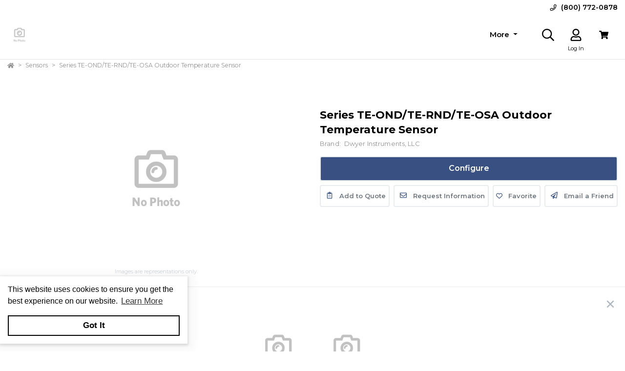

--- FILE ---
content_type: text/html; charset=utf-8
request_url: https://shop.rustco.com/Product/s/OJPeVZ/Series-TE-OND-TE-RND-TE-OSA-Outdoor-Temperature-Sensor
body_size: 27455
content:
<!DOCTYPE html><html lang="en"><head><meta charset="utf-8"><meta name="viewport" content="width=device-width, height=device-height, initial-scale=1.0, user-scalable=0"><title>Series TE-OND/TE-RND/TE-OSA Outdoor Temperature Sensor | Rust Automation &amp; Controls, Inc.</title><meta name="description" content="Dwyer Outdoor Temperature Sensor, Series TE-OND/TE-RND/TE-OSA - Protection Against Radiated Heat, Weatherproof Housing"><meta http-equiv='x-dns-prefetch-control' content='on'><meta name="application-name" content="Rust Automation &amp; Controls, Inc."><script type="application/ld+json">{"@context":"https://schema.org","@type":"LocalBusiness","@id":"https://shop.rustco.com/local-business/40523","name":"Rust Automation & Controls, Inc.","currenciesAccepted":"USD","paymentAccepted":"Credit Card","logo":"https://cdn-images.yodify.com/sellerimages/Rust-Automation-Controls-Inc/Logo/RustFavicon-png/RustFavicon.png","telephone":"(800) 772-0878","email":"scott.johnston@rustco.com","address":{"@type":"PostalAddress","addressCountry":{"@type":"Country","name":"US"},"addressLocality":"West Jordan","addressRegion":"Utah","postalCode":"84088","streetAddress":"8070 South 1300 W"},"areaServed":"United States","legalName":"Rust Automation & Controls, Inc.","url":"http://www.rustco.com/"}</script><script>window.dataLayer=window.dataLayer||[]</script><script>(function(n,t,i,r,u){n[r]=n[r]||[];n[r].push({"gtm.start":(new Date).getTime(),event:"gtm.js"});var e=t.getElementsByTagName(i)[0],f=t.createElement(i),o=r!="dataLayer"?"&l="+r:"";f.async=!0;f.src="https://www.googletagmanager.com/gtm.js?id="+u+o;e.parentNode.insertBefore(f,e)})(window,document,"script","dataLayer","G-J5ZZLPJJ97")</script><script defer>function gtag(){dataLayer.push(arguments)}gtag("js",new Date)</script><meta name="msapplication-TileColor" content="#FFFFFF"><meta name="msapplication-TileImage" content="/Image/GetSquare?size=TileImage"><meta name="msapplication-square70x70logo" content="/Image/GetSquare?size=SmallSquare)"><meta name="msapplication-square150x150logo" content="/Image/GetSquare?size=MediumSquare"><meta name="msapplication-wide310x150logo" content="/Image/GetSquare?size=Wide"><meta name="msapplication-square310x310logo" content="/Image/GetSquare?size=LargeSquare"><meta property="og:site_name" content="Rust Automation &amp; Controls, Inc."><meta property="og:image" content="https://cdn-images.yodify.com//productimages/Dwyer Instruments, Inc./Series-TE-OND-TE-RND-TE-OSA-Temperature-Sensor/main_DW-Series-TE-OSA.png"><meta property="og:type" content="website"><meta property="og:url" content="https://shop.rustco.com/Product/s/OJPeVZ/Series-TE-OND-TE-RND-TE-OSA-Outdoor-Temperature-Sensor"><meta property="og:title" content="Series TE-OND/TE-RND/TE-OSA Outdoor Temperature Sensor | Rust Automation &amp; Controls, Inc."><link rel="canonical" href="https://shop.rustco.com/Product/s/OJPeVZ/Series-TE-OND-TE-RND-TE-OSA-Outdoor-Temperature-Sensor"><link rel="preload" as="image" href="https://www.yodify.com/cdn-cgi/image/width=400,quality=100,fit=scale-down,format=auto/https://cdn-images.yodify.com//productimages/Dwyer Instruments, Inc./Series-TE-OND-TE-RND-TE-OSA-Temperature-Sensor/main_DW-Series-TE-OSA.png" fetchpriority="high"><link rel="preconnect" href="https://wwww.yodify.com"><link rel="preconnect" href="https://kit.fontawesome.com"><link rel="preconnect" href="https://www.google.com"><link rel="preconnect" href="https://www.gstatic.com" crossorigin><link href="/fonts/WhitneySSm-Bold-Adv_Web.woff2" rel="preload" as="font" crossorigin><link href="/fonts/WhitneySSm-Semibold-Adv_Web.woff2" rel="preload" as="font" crossorigin><link href="/fonts/WhitneySSm-Medium-Adv_Web.woff2" rel="preload" as="font" crossorigin><link rel="apple-touch-icon-precomposed" sizes="57x57" href="/Image/GetSquare?size=Favicon57x57"><link rel="apple-touch-icon-precomposed" sizes="114x114" href="/Image/GetSquare?size=Favicon114x114"><link rel="apple-touch-icon-precomposed" sizes="72x72" href="/Image/GetSquare?size=Favicon72x72"><link rel="apple-touch-icon-precomposed" sizes="144x144" href="/Image/GetSquare?size=Favicon144x144"><link rel="apple-touch-icon-precomposed" sizes="60x60" href="/Image/GetSquare?size=Favicon60x60"><link rel="apple-touch-icon-precomposed" sizes="120x120" href="/Image/GetSquare?size=Favicon120x120"><link rel="apple-touch-icon-precomposed" sizes="76x76" href="/Image/GetSquare?size=Favicon76x76"><link rel="apple-touch-icon-precomposed" sizes="152x152" href="/Image/GetSquare?size=Favicon152x152"><link rel="icon" type="image/png" href="/Image/GetSquare?size=Favicon196x196" sizes="196x196"><link rel="icon" type="image/png" href="/Image/GetSquare?size=Favicon96x96" sizes="96x96"><link rel="icon" type="image/png" href="/Image/GetSquare?size=Favicon32x32" sizes="32x32"><link rel="icon" type="image/png" href="/Image/GetSquare?size=Favicon16x16" sizes="16x16"><link rel="icon" type="image/png" href="/Image/GetSquare?size=Favicon128x128" sizes="128x128"><link rel="icon" href="/Image/GetSquare?size=Favicon16x16"><script>var currentCulture="en",currentSpecificCulture="en-US"</script><script>var globalLocale={Address:"Address",Configure:"Configure",Days:"days",LearnMoreMessage:"Learn More",CookieMessage:"This website uses cookies to ensure you get the best experience on our website.",GotItMessage:"Got It",CancelButtonText:`Cancel`,RemoveButtonText:"Remove",ErrorText:"Error",ViewAllText:`View All`,ValidFileExtensionText:"Please enter a file with a valid extension.",CaptchaCheckedText:"Captcha must be checked",SomethingsGoneWrongText:"An error occurred while processing the request. Please remove any markup, links, or script, and try again or contact support@Yodify.com",PageXOfYText:"Page {0} of {1}",Checkout:"Checkout",ShoppingCart:"Shopping Cart",Close:"Close",Please_enter_a_valid_email_address_:"Please enter a valid email address.",Email_Address_already_exists_:"Email Address already exists.",Maximum_number_of_emails_reached_:"Maximum number of emails reached.",Minimum_Quantity_of__0__required_:"Minimum Quantity of {0} required.",Your_quantity_was_automatically_updated_to__0__:"Your quantity was automatically updated to {0}.",File_size_cannot_be_larger_than__0_:"File size cannot be larger than {0}",Delete:"Delete",Remove:"Remove",Cancel:"Cancel",Remove_this_item_from_your_Quote_:"Remove this item from your Quote?",Confirm:"Confirm",An_error_was_encountered__Please_try_again_:"An error was encountered. Please try again.",Remove__0_:"Remove {0}",Are_you_sure_you_want_to_remove__0__:"Are you sure you want to remove {0}?",Delete_Document:"Delete Document",Are_you_sure_you_want_to_delete_this_document__This_cannot_be_undone_:"Are you sure you want to delete this document? This cannot be undone.",State___Province:"State / Province",Notify_the_seller_that_you_want_to_proceed_with_this_quote_:"Notify the seller that you want to proceed with this quote.",Accept_Quote_:"Accept Quote?",Unable_to_update_Add_On_quantity_:"Unable to update Add-On quantity.",Country:"Country",You_cannot_ship_to_a_PO_Box:"You cannot ship to a PO Box",One_or_more_of_your_items_have_been_updated__Please_double_check_your_total_and_try_again_:"One or more of your items have been updated. Please double check your total and try again.",Pickup:"Pickup",Free_Shipping:"Free Shipping",Tax_Number:"Tax Number",Comments:"Comments",Shipping_Instructions:"Shipping Instructions",Enter_Shipping_Address:"Enter Shipping Address",Applied_Coupons:"Applied Coupons",Out_of_Stock:`Out of Stock`,Non_Cancellable___Non_Refundable:"Non-Cancellable / Non-Refundable",This_item_is_no_longer_available_for_purchase__Please_remove_it_from_your_cart_:"This item is no longer available for purchase. Please remove it from your cart.",Add_Ons:"Add-Ons",Account_Pricing_in_Effect:"Account Pricing in Effect",Edit:"Edit",Add:"Add",There_was_a_Problem_Processing_Your_Order:"There was a Problem Processing Your Order",Your_Payment_Failed_:"Your Payment Failed.",Your_order_could_not_be_submitted_at_this_time__Please_try_again_or_select_a_different_payment_option_:"Your order could not be submitted at this time. Please try again or select a different payment option.",Order_cannot_be_placed:"Order cannot be placed",Your_order_cannot_be_placed_due_to_the_following_errors_:"Your order cannot be placed due to the following errors:",Processing___:"Processing...",It_looks_like_your_order_could_not_be_paid_at_this_time__Please_try_again_or_select_a_different_payment_option_:"It looks like your order could not be paid at this time. Please try again or select a different payment option.",We_just_sent_your_receipt_to_your_email_address__and_your_items_will_be_on_their_way_shortly_:"We just sent your receipt to your email address, and your items will be on their way shortly.",We_ll_send_your_receipt_and_ship_your_items_as_soon_as_your_payment_is_confirmed_:"We’ll send your receipt and ship your items as soon as your payment is confirmed.",Products:"Products",Brands:"Brands",Categories:"Categories",Items_Added:"Items Added",Could_Not_Add_Items:"Could Not Add Items",An_error_occurred_while_loading_the_refund_request_:"An error occurred while loading the refund request.",Error:"Error",Change_Email_Address_:"Change Email Address?",Are_You_Sure_:"Are You Sure?",Are_you_sure_you_want_to_remove_this_address_:"Are you sure you want to remove this Address?",Are_you_sure_you_want_to_make_this_your_primary_payment_method_:"Are you sure you want to make this your primary payment method?",Remove_:"Remove?",Remove_this_item_from_your_Shopping_Cart_:"Remove this item from your Shopping Cart?",Quantity:"Quantity",Select_a_Currency:"Select a Currency",Unable_to_set_Label_Edit_Mode:"Unable to set Label Edit Mode",An_unkown_error_occurred_while_submitting_the_form:"An unkown error occurred while submitting the form",_item__from__price_:"{0} from {1}",ViewDetails:"View Details",From_a_to_b:"From {0} to {1}",X_of_Y_characters:"{0}/{1} characters",Are_you_sure_you_want_to_change_your_email_address__Your_new_email_address_will_be_your_new_login_:"Are you sure you want to change your email address? Your new email address will be your new login.",_item__is_Out_of_Stock_and_cannot_be_Added_to_Cart:"{0} is Out of Stock and cannot be Added to Cart",_item__is_not_purchasable_and_cannot_be_Added_to_Cart:"{0} is not purchasable and cannot be Added to Cart",x_out_of_5_Stars:"{0} / 5 Stars",Items:"Items",Change_Address___type__:"Change Address ({0})",Are_you_sure_you_want_to_make_this_your_primary_Address___type___:"Are you sure you want to make this your primary Address ({0})?",View_More:"View More",View_Less:"View Less",View_Description:"View Description",Hide_Description:"Hide Description",Change:"Change",Revert:"Revert",Default:"Default",Revert_All_Changes:"Revert All Changes",Set_Page_Labels_To_Default:"Set Page Labels To Default",Exit_Edit_Mode:"Exit Edit Mode",Help:"Help",Save_Changes:"Save Changes",There_are_unsaved_changes__are_you_sure_you_want_to_exit_:"There are unsaved changes, are you sure you want to exit?",Labels_updated_successfully:"Labels updated successfully",Regional_Site_Available:"Regional Site Available",Select_a_Different_Location:"Select a Different Location",Stay_on_current_site_and_remember_my_selection:"Stay on current site and remember my selection",Based_on_your_location_we_recommend_the_following_site_for_localized_content__pricing__service_and_availability:"Based on your location we recommend the following site for localized content, pricing, service & availability",Go_to__0_:"Go to {0}",_0__to__1__of__2_:"{0} to {1} of {2}",No_results_found__Please_refine_your_search_:"No results found. Please refine your search.",Supported_Brands:"Supported Brands",Services:"Services",Territories:"Territories",Phone:"Phone",Alt_Phone:"Alt Phone",Fax:"Fax",Email:"Email",Contact_Us:"Contact Us",Request_a_Quote:"Request a Quote",Could_not_load_your_checkout__please_try_again_:"Could not load your checkout, please try again.",The_following_item_s__cannot_be_shipped_to__0_:"The following item(s) cannot be shipped to {0}",P_O__number:"P.O. #",Min_Quantity__0_:"Min Quantity {0}",Max_Quantity__0_:"Max Quantity {0}",In_Stock:"In Stock",Payment_failed:"Payment failed",Scan_this_QR_code_on_WeChat_to_pay__amount_:"Scan this QR code on WeChat to pay {0}",Request_a_Quote_for_lead_times_and_or_pricing_:"Request a Quote for lead times and/or pricing.",LeadTime:"Lead Time",SiteContent:"Site Content",AddOnFor:"Add-On For",Additional_items_will_be_removed:"Additional items will be removed",Back:"Back",TooFewItemsForCart:"Too few items for cart",TooManyItemsForCart:"Too many items for cart"},pluralLocale={Items:"{itemCount, plural, one {Item} other {Items}}",SelectionsAreOutOfStock:"{selectionCount, plural, one {Selection is} other {Selections are}} are Out of Stock",TheFolllwingSelectionsAreOutOfStock:"The following {selectionCount, plural, one {selection is} other {selections are}} are out of stock",qty_items_per_uom:"{qty, plural, one {# item} other {# items}} per {uom}",dayCount_days:"{dayCount, plural, one {# day} other {# days}}",weekCount_weeks:"{weekCount, plural, one {# week} other {# weeks}}",from_to_to_weeks:"{from} - {to} weeks",from_to_to_days:"{from} - {to} days",SomeAvailableWithLeadTime:"We have {inventoryCount, plural, one {# unit} other {# units}} to ship immediately. The remaining {remainingInventory, plural, one {# unit} other {# units}} have the following lead time: {leadTime}",MinQtyRequired:"Minimum Quantity of {qty} required",BackorderMessage:"{left, number, integer} of {total, number, integer} {total, plural, one {unit is} other {units are}} on backorder"}</script><script>const locales={AccountPricing:`Account Pricing in Effect`,requestInformation:`Request Information`,ConfigurationResetText:`Configuration has been reset`,NonRefundableText:`Non-Refundable`,TheFollowingAreNotAvailableText:`The following are not available with this selection`,ThisOptionIsNotAvailableText:`This option is not available with the following configurations`,RemoveText:`Remove`,MoreDetails:"more details",ViewDetails:"View Details",OutOfStock:`Out of Stock`,Available_On_Backorder:`Available on Backorder`,X_InStock:"{0} in stock",InStock:"In Stock",OutOfStock:"Out of Stock",ViewMore:"View More",ViewLess:"View Less",LeadTime:"Lead Time",LeadTimeDays:"{0} days",LeadTimeWeeks:"{0} weeks",LeadTimeDaysRange:"{0} - {1} days",LeadTimeWeeksRange:"{0} - {1} weeks"},localesHtml={addToCart:`Add to Cart`,addToQuote:`Add to Quote`,productResetConfiguration:`Reset Configuration`,productRequestInformation:`Request Information`,ShowMoreText:`show more`,ShowLessText:`show less`,SelectedConfigurationText:`Selected Configuration`,FavoriteText:`Favorite`,ItemNotInStockText:`Item is not in stock`,ThisItemIsNotInStockText:`This item is not in stock.`,OKIUnderstandText:`Ok, I understand`,DeleteReviewText:`Delete Review`,PartNumber:`Part Number / SKU`};window.locales=locales;window.localesHtml=localesHtml</script><script>const breakpoints={xs:0,sm:576,md:768,lg:992,xl:1200,xxl:1500,xxxl:1800,xxxxl:2200},basePath="/",errorUrl="/api/Email/Error",sceditorCss="/bundles/sceditor-theme.min.css",storeName="Rust Automation &amp; Controls, Inc.",privacyUrl="/Policy/Privacy-Policy",userId="";var siteSettings={DisableHeaderSearchPage:!1,HasGroup:!1,Groups:[],SiteId:"rX3KZ",UserCountryCode:"US",IsKnownBot:!0};const siteKey="6LczNbAUAAAAAEMr-WdZTtET3J8vjma7TkarCHtb",mapsAPIKey="AIzaSyBUw1tUOOYVWtg9M6-5xfJMQ71xmlX9IO0",path={a:"CatalogDetails",c:"Product"};document.addEventListener("load",n=>{n.target&&n.target.tagName==="IMG"&&n.target.classList.contains("logo")&&window.dispatchEvent(new Event("resize"))},!0)</script><link rel="preload" href="/bundles/global.min.css?v=29JDIPgt2k4j0WrvoVwvVZq6BYyVme5cu8-m4SrV13M" as="style"><link rel="preload" href="/bundles/layout.min.js?v=OjJISZsCJatn8j7yZO1dRouQYzz5gpkB9Fj3wVpnvaU" as="script"><script type="application/ld+json">{"@context":"https://schema.org","@type":"Product","@id":"https://shop.rustco.com/product/1153221","name":"Series TE-OND/TE-RND/TE-OSA Outdoor Temperature Sensor","brand":{"@type":"Brand","name":"Dwyer Instruments, LLC"},"model":"Series TE-OND/TE-RND/TE-OSA","sku":"1153221","additionalProperty":[{"@type":"PropertyValue","name":"Features","value":"Weatherproof for outdoor installation   Radiation shield available to eliminate heating effects following installation in direct sunlight   Terminal connector eliminates need for wire nuts"}],"manufacturer":{"@type":"Organization","name":"Dwyer Instruments, LLC"},"description":"The Series TE-OND / TE-RND / TE-OSA Outdoor Air Temperature Sensors are offered in two different configurations to increase measurement accuracy by reducing radiated heat effects.\n\nFor applications where the north side of the building is accessible, the TE-OND/TE-OSA can be used to protect against low levels of radiated heat. If the sensor must be mounted in direct sunlight or a more precise measurement is required, our six plate radiation shield mounts over the temperature probe.&nbsp;\n\nThe TE-RND radiation shield models can be surface or pipe mounted. All models include removeable terminal blocks to simplify wiring.FeaturesWeatherproof for outdoor installation Radiation shield available to eliminate heating effects following installation in direct sunlight Terminal connector eliminates need for wire nuts","image":["https://cdn-images.yodify.com//productimages/Dwyer Instruments, Inc./Series-TE-OND-TE-RND-TE-OSA-Temperature-Sensor/Thumbs/400_main_DW-Series-TE-OSA.png"],"url":"https://shop.rustco.com/Product/s/OJPeVZ/Series-TE-OND-TE-RND-TE-OSA-Outdoor-Temperature-Sensor"}</script><link rel="stylesheet" href="/bundles/global.min.css?v=29JDIPgt2k4j0WrvoVwvVZq6BYyVme5cu8-m4SrV13M"><link href="/bundles/page.min.css?v=177BSOIHPPuMRDS07YSzMWTIob5B_El5iKYU9M4BuLU" rel="stylesheet"><link href="/lib/bootstrap-star-rating/css/star-rating.min.css" rel="stylesheet"><link href="/lib/bootstrap-star-rating/themes/krajee-fa/theme.min.css" rel="stylesheet"><link href="/lib/simplelightbox/src/simple-lightbox.css" rel="stylesheet"><link href="/css/Product/Configurator.css?v=c13pWA6n-_9iHJXP_019wtUnXddYI5gj7vIdGyNkpys" rel="stylesheet"><link href="/css/Product/Product-Modern.css?v=jgJxiZ7fpWc1n8TWZpYFMhg2SGBY_c-JqylSIoLL49Y" rel="stylesheet"><link href="/lib/tagify-3.7.4/tagify.css?v=nLMEgHMWu8yTOJJM0wmu0DKvFSFjxQCbjCdboUfUw30" rel="stylesheet"><link rel="preload" as="image" href="https://www.yodify.com/cdn-cgi/image/quality=100,fit=scale-down,format=auto/https://cdn-images.yodify.com//productimages/Dwyer Instruments, Inc./Series-TE-OND-TE-RND-TE-OSA-Temperature-Sensor/main_DW-Series-TE-OSA.png"><style>:root{--header:#fff;--header-accent:#000;--primary-color:#395083;--success-color:#395083;--confirmation-color:#395083;--info-color:#64a4e8;--warning-color:#fd581c;--cancel-color:#ff4848;--footer:#2f2f2b;--footer-accent:#fff;--header-rgb:255,255,255;--header-accent-rgb:0,0,0;--primary-color-rgb:57,80,131;--success-color-rgb:27,164,12;--info-color-rgb:100,164,232;--warning-color-rgb:253,88,28;--cancel-color-rgb:255,72,72;--footer-rgb:47,47,43;--footer-accent-rgb:255,255,255;--button-border-width:2px;--button-border-radius:4px;--search-border-color:#ced4da;--search-font-size:16px;--search-height:41px;--search-border-radius:40px;--search-border-width:1px}</style><script>var colors={header:"#FFFFFF",headerAccent:"#000000",footer:"#2F2F2B",footerAccent:"#FFFFFF",primary:"#395083",confirmation:"#395083",info:"#64a4e8",warning:"#fd581c",cancel:"#ff4848"}</script><style>.badge{margin-right:5px;padding:5px 10px}.badge-large{padding:5px 20px;font-size:13px;font-weight:700}.badge-primary{background-color:var(--primary-color);border-color:var(--primary-color)}.badge-info{background-color:var(--info-color);border-color:var(--info-color)}.badge-success{background-color:var(--confirmation-color);border-color:var(--confirmation-color)}.badge-warning{background-color:var(--warning-color);border-color:var(--warning-color)}.badge-danger{background-color:var(--cancel-color);border-color:var(--cancel-color)}.badge-secondary{background-color:var(--header-accent-color)!important;border-color:var(--header-accent-color)}[class*=badge-outline-]{border:solid 1px #ced4da;background:#fff;color:#000!important;font-weight:600;letter-spacing:0}[class*=badge-outline-].badge-outline-primary{border-color:var(--primary-color);color:var(--primary-color)!important}[class*=badge-outline-].badge-outline-info{border-color:var(--info-color);color:var(--info-color)!important}[class*=badge-outline-].badge-outline-success{border-color:var(--confirmation-color);color:var(--confirmation-color)!important}[class*=badge-outline-].badge-outline-warning{border-color:var(--warning-color);color:var(--warning-color)!important}[class*=badge-outline-].badge-outline-danger{border-color:var(--cancel-color);color:var(--cancel-color)!important}[class*=badge-outline-].badge-outline-secondary{border-color:var(--header-accent-color)!important;color:var(--header-accent-color)!important}.dropdown-menu{border-radius:8px}.dropdown-menu .dropdown-header{display:flex;align-items:center;font-size:18px;padding:0 15px 0 20px;height:44px;background:var(--header);border-radius:7px 7px 0 0;-webkit-box-shadow:0 0 6px 0 rgba(50,50,50,.62);-moz-box-shadow:0 0 6px 0 rgba(50,50,50,.62);box-shadow:0 0 6px 0 rgba(50,50,50,.62)}.dropdown-menu .dropdown-header>span{letter-spacing:0;font-weight:600;color:var(--header-accent);height:27px}.dropdown-menu .dropdown-header .dropdown-header-right{margin-left:auto;font-size:13px;line-height:2.4}.dropdown-menu .dropdown-header .dropdown-header-right a{color:var(--header-accent);text-decoration:underline}.dropdown-menu.cart-menu{min-width:500px!important;background:#fff;padding-top:0}.dropdown-menu.cart-menu .dropdown-header{background:var(--header);color:var(--header-accent);display:flex}.dropdown-menu.cart-menu .dropdown-header a{color:var(--header-accent);font-size:14px;padding:0}.dropdown-menu.cart-menu .dropdown-header a:active,.dropdown-menu.cart-menu .dropdown-header a:hover,.dropdown-menu.cart-menu .dropdown-header a:focus{color:var(--header-accent);text-decoration:underline}.dropdown-menu.cart-menu .dropdown-header .dropdown-header-left{flex:1 1 auto}.dropdown-menu.cart-menu .dropdown-header .dropdown-header-right{justify-content:flex-end}.dropdown-menu.cart-menu .items{margin:4px 5px}.dropdown-menu.cart-menu .items a{overflow:hidden;display:block;color:#6e6e6e}.dropdown-menu.cart-menu .items a.depth-1{padding-left:10px}.dropdown-menu.cart-menu .items a.depth-2{padding-left:20px}.dropdown-menu.cart-menu .items a.depth-3{padding-left:30px}.dropdown-menu.cart-menu .items a.depth-4{padding-left:40px}.dropdown-menu.cart-menu .items a.depth-5{padding-left:50px}.dropdown-menu.cart-menu .items a.depth-6{padding-left:60px}.dropdown-menu.cart-menu .items a.depth-7{padding-left:70px}.dropdown-menu.cart-menu .items a.depth-8{padding-left:80px}.dropdown-menu.cart-menu .items a.depth-9{padding-left:90px}.dropdown-menu.cart-menu .items a.depth-10{padding-left:100px}.dropdown-menu.cart-menu .items a:hover,.dropdown-menu.cart-menu .items a:active{text-decoration:none}.dropdown-menu.cart-menu .items a:last-child{border-bottom:0}.dropdown-menu.cart-menu .items h1,.dropdown-menu.cart-menu .items h2,.dropdown-menu.cart-menu .items h3,.dropdown-menu.cart-menu .items h4,.dropdown-menu.cart-menu .items h5,.dropdown-menu.cart-menu .items h6{margin:0;line-height:1.1}.dropdown-menu.cart-menu .items h1+p,.dropdown-menu.cart-menu .items h2+p,.dropdown-menu.cart-menu .items h3+p,.dropdown-menu.cart-menu .items h4+p,.dropdown-menu.cart-menu .items h5+p,.dropdown-menu.cart-menu .items h6+p{margin:10px 0 0 0;font-size:90%;white-space:pre-wrap}.dropdown-menu.cart-menu .items .media{position:relative;display:grid;grid-column-gap:15px;grid-row-gap:10px;grid-column:3;grid-template-columns:50px 1fr 50px;grid-template-rows:auto;grid-auto-flow:dense;flex-wrap:nowrap;width:100%;align-items:center}.dropdown-menu.cart-menu .items .media .media-left{display:flex;justify-content:center;align-items:center;padding:0}.dropdown-menu.cart-menu .items .media .media-left img{box-shadow:none;max-width:50px;max-height:50px}.dropdown-menu.cart-menu .items .media .media-right{font-weight:600;padding:0 10px;white-space:nowrap}.dropdown-menu.cart-menu .items .media .media-body{white-space:normal;padding-top:3px}.dropdown-menu.cart-menu .items .media .media-body .product-name{color:#000;font-weight:600;font-size:15px;margin-bottom:5px}.dropdown-menu.cart-menu .items .media .media-body p{margin-top:0;font-size:12px}.dropdown-menu.cart-menu .items .media .media-body p.product-description{color:#6c757d}.dropdown-menu.cart-menu .items .media .media-body p.product-seller-name{color:#ced4da}.dropdown-menu.cart-menu .quote-separator{width:70%;height:1px;margin:.5rem auto 1rem auto}.dropdown-menu.cart-menu .quote-separator.quote-items-separator{width:60%;margin:.5rem auto;color:#6c757d}.dropdown-menu.cart-menu .quote-items>a{width:100%}.dropdown-menu.cart-menu .quote-items>a .media{padding:0 1rem}.dropdown-menu.cart-menu .quote-items>a .media .media-body p.quote-name{word-break:break-word;font-weight:600;margin-bottom:.5rem}.dropdown-menu.cart-menu .quote-items>a .media .media-right{flex:0 0 7rem;text-align:right}.dropdown-menu.cart-menu .menu-footer{display:flex;flex-wrap:wrap;border-top:solid 1px #ced4da;padding:0 15px}.dropdown-menu.cart-menu .menu-footer.quote-footer{border-top:0;margin-bottom:.5rem;margin-bottom:1rem}.dropdown-menu.cart-menu .menu-footer .checkout-btn .btn{font-size:16px;padding:.25rem 1.6rem;width:80%;display:block;color:#fff;font-weight:600}.dropdown-menu.cart-menu .menu-footer div{flex:0 0 100%;align-items:center;display:flex}.dropdown-menu.cart-menu .menu-footer div.text-center{justify-content:center}.dropdown-menu.cart-menu .menu-footer div a:not(.btn){display:block;color:var(--info-color);width:100%;text-decoration:none;font-weight:normal}@media(max-width:767.98px){.dropdown-menu.cart-menu .menu-footer div{flex:1 1 50%;margin-left:0!important;margin-right:0!important;padding:5px}.dropdown-menu.cart-menu .menu-footer div.checkout-btn{flex:1 1 100%;max-width:100%}.dropdown-menu.cart-menu .menu-footer div.checkout-btn .btn{font-size:16px}}@media(max-width:767.98px){.dropdown-menu.cart-menu .items{max-height:450px;overflow-y:auto}}.navbar-nav>.nav-item.dropdown.flip .dropdown-custom-submenu>a.nav-link::after{display:none}.navbar-nav>.nav-item.dropdown.flip .dropdown-custom-submenu>a.nav-link::before{display:inline-block;content:"";border-top:.3em solid;border-right:.3em solid transparent;border-bottom:0;border-left:.3em solid transparent;transform:rotate(90deg) translateX(-50%) translateZ(0);backface-visibility:hidden;text-rendering:optimizelegibility;will-change:transform;position:absolute;left:10px;top:50%}.navbar-nav>.nav-item.dropdown.flip .dropdown-custom-submenu .dropdown-menu{left:0;top:-16px;margin-left:unset;transform:translateX(-100%);backface-visibility:hidden;text-rendering:optimizelegibility;will-change:transform;min-width:max-content}.navbar-nav .nav-item>a.nav-link{white-space:nowrap}@media(max-width:991.98px){.navbar-nav .nav-item>a.nav-link{white-space:initial}}.dropdown-custom-submenu{position:relative}.dropdown-custom-submenu a::after{transform:rotate(-90deg) translateY(-50%);position:absolute;right:10px;top:50%}.dropdown-custom-submenu .dropdown-menu{top:-16px;left:100%;opacity:1;animation:none!important;transition:opacity .2s;min-width:max-content}.dropdown-custom-submenu .dropdown-menu.slow-fade{transition:opacity 800ms ease-out;opacity:0!important}header .form-search.navbar-search .input-group{border:solid var(--search-border-width,1px) var(--search-border-color,#ced4da)}.autocomplete{color:#212529;text-align:left;list-style:none;background-color:#fff;background-clip:padding-box;border:1px solid rgba(0,0,0,.15);border-radius:.5rem;box-shadow:0 .5rem 1rem rgba(0,0,0,.175);padding:5px 10px;margin-top:4px}.autocomplete .results{display:block;width:100%;clear:both;text-align:inherit;white-space:nowrap;background-color:transparent;border:0;color:#6c757d;padding:6px .5rem 6px .7rem}@media(max-width:991.98px){.autocomplete .results{display:flex;flex-direction:row;flex-wrap:wrap;white-space:normal}}.autocomplete .results a{white-space:normal;font-weight:normal;color:#495057;transition:none}.autocomplete .results small{display:inline-block;margin-left:10px;color:#909090;font-size:12.16px!important}@media(max-width:575.98px){.autocomplete .results small{width:100%;margin-left:0}}.autocomplete .results em{font-weight:700;font-style:normal}.autocomplete .results:hover,.autocomplete .results:active{background:#1778c5;border-radius:4px;color:#fff}.autocomplete .results:hover .results-item a,.autocomplete .results:hover .results-item small,.autocomplete .results:active .results-item a,.autocomplete .results:active .results-item small{color:#fff}.autocomplete .results-header{display:flex;position:relative;align-items:baseline;color:var(--primary-color)}.autocomplete .results-header:after{content:"";background:#ddd;position:absolute;bottom:3px;left:3px;right:3px;height:1px}.autocomplete .results-header h3{font-weight:600;margin:10px 15px!important;font-size:16px}.navbar-right .navbar-nav .dropdown .dropdown-menu:not(.location-dropdown-menu),.masthead-dropdown .dropdown .dropdown-menu:not(.location-dropdown-menu){min-width:500px;padding:0;z-index:2000;background:#fff}.navbar-right .navbar-nav .dropdown>.circle,.masthead-dropdown .dropdown>.circle{overflow:visible;outline:0}@media(min-width:768px){.navbar-right .navbar-nav .dropdown.account-dropdown .account-menu,.masthead-dropdown .dropdown.account-dropdown .account-menu{width:534px}}.navbar-right .navbar-nav .dropdown.account-dropdown .account-menu .items .icon,.masthead-dropdown .dropdown.account-dropdown .account-menu .items .icon{display:inline-block;width:20px;text-align:center;padding:0;margin-right:15px}@media(max-width:767.98px){.navbar-right .navbar-nav .dropdown.account-dropdown .dropdown-menu .items,.masthead-dropdown .dropdown.account-dropdown .dropdown-menu .items{max-height:540px;overflow-y:auto}}.navbar-right .navbar-nav .dropdown.account-dropdown .dropdown-menu .items ul,.masthead-dropdown .dropdown.account-dropdown .dropdown-menu .items ul{list-style:none;margin:0;padding:0;margin:4px 5px}.navbar-right .navbar-nav .dropdown.account-dropdown .dropdown-menu .items ul li,.masthead-dropdown .dropdown.account-dropdown .dropdown-menu .items ul li{padding:0 20px;display:flex;align-items:center}@media(max-width:575.98px){.navbar-right .navbar-nav .dropdown.account-dropdown .dropdown-menu .items ul li,.masthead-dropdown .dropdown.account-dropdown .dropdown-menu .items ul li{padding:0 10px}}.navbar-right .navbar-nav .dropdown.account-dropdown .dropdown-menu .items ul li>form,.masthead-dropdown .dropdown.account-dropdown .dropdown-menu .items ul li>form{width:100%}.navbar-right .navbar-nav .dropdown.account-dropdown .dropdown-menu .items ul li:hover,.masthead-dropdown .dropdown.account-dropdown .dropdown-menu .items ul li:hover{background:var(--primary-color);border-radius:14px;color:#fff}.navbar-right .navbar-nav .dropdown.account-dropdown .dropdown-menu .items ul li:hover i,.navbar-right .navbar-nav .dropdown.account-dropdown .dropdown-menu .items ul li:hover a,.navbar-right .navbar-nav .dropdown.account-dropdown .dropdown-menu .items ul li:hover span,.masthead-dropdown .dropdown.account-dropdown .dropdown-menu .items ul li:hover i,.masthead-dropdown .dropdown.account-dropdown .dropdown-menu .items ul li:hover a,.masthead-dropdown .dropdown.account-dropdown .dropdown-menu .items ul li:hover span{color:#fff}.navbar-right .navbar-nav .dropdown.account-dropdown .dropdown-menu .items ul li.divider:hover,.masthead-dropdown .dropdown.account-dropdown .dropdown-menu .items ul li.divider:hover{background:unset!important}.navbar-right .navbar-nav .dropdown.account-dropdown .dropdown-menu .items ul .fa,.navbar-right .navbar-nav .dropdown.account-dropdown .dropdown-menu .items ul .far,.navbar-right .navbar-nav .dropdown.account-dropdown .dropdown-menu .items ul .fas,.navbar-right .navbar-nav .dropdown.account-dropdown .dropdown-menu .items ul .fab,.masthead-dropdown .dropdown.account-dropdown .dropdown-menu .items ul .fa,.masthead-dropdown .dropdown.account-dropdown .dropdown-menu .items ul .far,.masthead-dropdown .dropdown.account-dropdown .dropdown-menu .items ul .fas,.masthead-dropdown .dropdown.account-dropdown .dropdown-menu .items ul .fab{display:inline-block;width:30px;text-align:center;padding-right:10px}.navbar-right .navbar-nav .dropdown.account-dropdown .dropdown-menu .items ul i,.masthead-dropdown .dropdown.account-dropdown .dropdown-menu .items ul i{color:#6e6e6e}.navbar-right .navbar-nav .dropdown.account-dropdown .dropdown-menu .items ul a,.navbar-right .navbar-nav .dropdown.account-dropdown .dropdown-menu .items ul span,.masthead-dropdown .dropdown.account-dropdown .dropdown-menu .items ul a,.masthead-dropdown .dropdown.account-dropdown .dropdown-menu .items ul span{display:block;padding:5px 15px 5px 0;clear:both;font-weight:normal;line-height:1.5625;white-space:normal;color:#6e6e6e;overflow:visible;transition:none;width:100%}.navbar-right .navbar-nav .dropdown.account-dropdown .dropdown-menu .items ul a.quick-links-row-right,.navbar-right .navbar-nav .dropdown.account-dropdown .dropdown-menu .items ul span.quick-links-row-right,.masthead-dropdown .dropdown.account-dropdown .dropdown-menu .items ul a.quick-links-row-right,.masthead-dropdown .dropdown.account-dropdown .dropdown-menu .items ul span.quick-links-row-right{font-size:.8rem;text-align:right;flex:0 0 100px}@media(max-width:575.98px){.navbar-right .navbar-nav .dropdown.account-dropdown .dropdown-menu .items ul a,.navbar-right .navbar-nav .dropdown.account-dropdown .dropdown-menu .items ul span,.masthead-dropdown .dropdown.account-dropdown .dropdown-menu .items ul a,.masthead-dropdown .dropdown.account-dropdown .dropdown-menu .items ul span{padding:5px 5px}}@media(max-width:767.98px){.navbar-right .navbar-nav .dropdown{position:static}.navbar-right .navbar-nav .dropdown .dropdown-menu{min-width:unset!important;left:5px;right:5px;transform:none!important;width:auto;box-shadow:0 2px 5px 0 rgba(0,0,0,.08),0 2px 10px 0 rgba(0,0,0,.06)}}header{position:relative;z-index:10;background:var(--header)}@media print{header{display:none}}header.white-header{box-shadow:0 1px 0 rgba(0,0,0,.1)}@media(min-width:1200px){header .navbar-expand-xl>.container,header .navbar-expand-xl>.container-fluid,header .navbar-expand-xl>.container-sm,header .navbar-expand-xl>.container-md,header .navbar-expand-xl>.container-lg,header .navbar-expand-xl>.container-xl{flex-wrap:wrap}}header .btn.menu-toggle{color:var(--header-accent);background-color:var(--header)!important}header .dropdown-custom-submenu>a.nav-link::after,header .dropdown-custom-submenu>a.nav-link::before{display:inline-block;margin-left:.255em;vertical-align:.255em;content:"";border-top:.3em solid;border-right:.3em solid transparent;border-bottom:0;border-left:.3em solid transparent}header .dropdown-custom-submenu>a.nav-link::before{display:none}header .nav-contact{padding:5px 0;color:var(--header-accent)}header .nav-contact .container{display:flex;justify-content:flex-end}header .nav-contact .container>*+*{margin-left:15px}header .nav-contact a{font-size:14px;font-weight:600;color:var(--header-accent);display:inline-block}header .nav-contact .dropdown-menu{min-width:250px}header .nav-contact .dropdown-menu,header .nav-contact .dropdown-custom-submenu{color:#000;background:#fff}header .nav-contact .dropdown-menu a,header .nav-contact .dropdown-menu .nav-link,header .nav-contact .dropdown-custom-submenu a,header .nav-contact .dropdown-custom-submenu .nav-link{color:#000;display:block}@media(max-width:767.98px){header .nav-contact .phone,header .nav-contact .email{display:none}}header .location-dropdown-menu.dropdown-menu{margin-top:0;padding:0;min-width:300px;width:300px;border:0}@media(max-width:575.98px){header .location-dropdown-menu.dropdown-menu{right:5%!important;left:5%!important;width:90%!important;position:fixed!important;transform:none!important;top:unset!important}}header .location-dropdown-menu.dropdown-menu .dropdown-header{padding-bottom:0}header .location-dropdown-menu.dropdown-menu .items{padding:15px;border:1px solid rgba(0,0,0,.15);border-top:0}header .location-dropdown-menu.dropdown-menu .location-container{margin-left:0;margin-right:0}header .location-dropdown-menu.dropdown-menu .location-container .phone,header .location-dropdown-menu.dropdown-menu .location-container .email{padding:0 0 .5rem 0;font-weight:600}header .location-dropdown-menu.dropdown-menu .location-container .location-item{margin-bottom:.75em}header .location-dropdown-menu.dropdown-menu .location-container .location-item .location-header{margin-bottom:.25em;font-weight:700}header .location-dropdown-menu.dropdown-menu .location-container .location-item a.location-link{font-weight:400;padding:0}header .location-dropdown-menu.dropdown-menu .location-container .location-item a.location-link.active,header .location-dropdown-menu.dropdown-menu .location-container .location-item a.location-link span:hover{font-weight:600;color:var(--primary)}header .location-dropdown-menu.dropdown-menu .location-container .location-item .location-link+.location-link{margin-top:8px}header .navbar{padding:10px 0 20px 0;background-color:var(--header)!important}header .navbar .nav-item{color:var(--header-accent)}header .navbar .nav-item .nav-link{color:var(--header-accent)}header .navbar .nav-item .container{align-items:center}header .navbar-brand picture img{max-width:250px;max-height:100px}@media(max-width:1499.98px){header .navbar-brand{margin-right:0}header .navbar-brand picture img{max-height:50px;max-width:250px}}@media(max-width:1199.98px){header .navbar-brand{margin-left:15px}}@media(min-width:576px) and (max-width:767.98px){header .navbar-brand picture img{height:auto;width:auto;max-height:60px;max-width:150px}}@media(max-width:575.98px){header .navbar-brand picture img{height:auto;width:auto;max-height:40px;max-width:115px}}header .navbar-right{display:flex;justify-content:flex-end;z-index:2}header .navbar-right .navbar-toggler{color:var(--header-accent);padding:.25rem}header .navbar-right .navbar-nav{flex-direction:row;flex-wrap:nowrap;align-items:center}@media(max-width:767.98px){header .navbar-right .navbar-nav{padding-right:5px}}header .navbar-right .navbar-nav .nav-item{margin-left:11px;margin-right:11px;display:flex;align-items:center;justify-content:center;min-width:35px}@media(max-width:767.98px){header .navbar-right .navbar-nav .nav-item{margin-left:7px;margin-right:7px}}header .navbar-right .navbar-nav .nav-item.nav-item-menu{margin-left:20px;margin-right:20px}@media(max-width:767.98px){header .navbar-right .navbar-nav .nav-item.nav-item-menu{margin-left:10px;margin-right:10px}}header .navbar-right .navbar-nav .nav-item .circle{margin-right:0}header .navbar-right .navbar-nav .nav-item.search-dropdown{align-items:center;margin-left:25px}@media(max-width:767.98px){header .navbar-right .navbar-nav .nav-item.search-dropdown{margin-left:15px}}header .navbar-right .navbar-nav .nav-item.search-dropdown a{font-size:20px}header .nav-menu{justify-content:flex-end}header .nav-menu>.navbar-nav>.nav-item>.nav-link,header .nav-menu>.navbar-nav>.nav-item>a{font-size:15px;margin-left:.75rem;margin-right:.75rem;font-weight:600;color:var(--header-accent)}header .nav-menu>.navbar-nav>.nav-item.dropdown .dropdown-menu{padding:15px 0;min-width:250px}header .nav-menu>.navbar-nav>.nav-item.dropdown .dropdown-menu.category-dropdown{padding:15px}header .nav-menu>.navbar-nav>.nav-item.dropdown .dropdown-menu,header .nav-menu>.navbar-nav>.nav-item.dropdown .dropdown-custom-submenu{color:#000}header .nav-menu>.navbar-nav>.nav-item.dropdown .dropdown-menu .nav-link,header .nav-menu>.navbar-nav>.nav-item.dropdown .dropdown-custom-submenu .nav-link{color:#000;font-size:14px;padding-left:35px;padding-right:35px}header .nav-menu>.navbar-nav>.nav-item.dropdown .dropdown-custom-submenu .nav-link{padding-left:35px;padding-right:35px}header .dropdown-menu.animated{animation-duration:.3s}header .search-menu{left:0;right:0}.circle{position:relative;height:35px;width:35px;color:var(--header-accent);display:flex;align-items:center;justify-content:center;-webkit-appearance:none;outline:0;background:transparent;border:0;padding:0}.circle .svg-inline--fa{font-size:19px;width:25px;height:25px}@media(min-width:768px) and (max-width:1499.98px){.circle{margin-right:10px}}.circle i,.circle .icon{position:absolute;z-index:2;font-size:20px;left:50%;top:50%;transform:translate(-50%,-50%)}.circle i{color:var(--header-accent)}.circle .icon{color:#333;width:30px;height:30px;max-width:100%;max-height:100%}.circle .account-name{position:absolute;bottom:0;left:50%;transform:translate(-50%,18px);font-size:11px;color:var(--header-accent);white-space:nowrap}@media(max-width:767.98px){.circle .account-name{display:none}}.circle .count{color:#fff;border-radius:50%;position:absolute;top:-12px;left:-5px;padding:4px;font-size:10px;min-width:22px;min-height:22px;text-align:center;display:flex;align-items:center;justify-content:center;z-index:2}@media(max-width:767.98px){.circle .count{top:-14px;left:-8px}}.circle .count.primary{background-color:var(--primary-color)}.circle .count.success{background-color:var(--confirmation-color)}.circle .count.blue{background-color:#1778c5}.circle .count.info{background-color:var(--info-color)}.circle .count.warning{background-color:var(--warning-color)}.circle .count.danger{background-color:var(--cancel-color)}@media(max-width:767.98px){.circle{height:25px;width:25px}.circle i{font-size:20px}.circle .svg-inline--fa,.circle .svg-inline--fa.fa-w-16{min-width:20px;width:20px;height:20px}}@media(max-width:320px){.circle{height:25px;width:25px}.circle .svg-inline--fa,.circle .svg-inline--fa.fa-w-16{min-width:20px;width:20px;height:20px}.circle i{font-size:16px}.circle .icon{width:20px;height:20px}}.circle.nav-link{display:flex!important}.circle.logged-in{transition:all .2s ease-in-out}.circle:hover{transition:all .2s ease-in-out}.sidebar-phone .d-flex,.sidebar-email .d-flex{flex-wrap:nowrap;white-space:nowrap}.sidebar-phone .text,.sidebar-email .text{max-width:250px;white-space:nowrap;overflow:hidden;text-overflow:ellipsis}.sidebar-phone .icon,.sidebar-email .icon{flex:0 0 20px;padding-right:10px}.loading-animation{color:var(--header)}header .dropdown-menu>li>a.nav-link>.regular{height:auto;display:block;font-weight:400}header .dropdown-menu>li>a.nav-link>.selected{height:0;overflow:hidden;display:block;font-weight:500}@media(min-width:992px){header .dropdown-menu>li>a.nav-link:has(+ul.show)>.regular{height:0;overflow:hidden}header .dropdown-menu>li>a.nav-link:hover>.regular{height:0;overflow:hidden}header .dropdown-menu>li>a.nav-link:has(+ul.show)>.selected{height:auto}header .dropdown-menu>li>a.nav-link:hover>.selected{height:auto}header .navbar-nav>li>a.nav-link>.selected{display:none!important}}@media(max-width:992px){header .nav-menu>ul.navbar-nav li>a.nav-link>.regular{height:auto;display:block;font-weight:400;overflow-wrap:anywhere}header .nav-menu>ul.navbar-nav li>a.nav-link:has(+ul.show)>.regular{color:var(--primary-color)}header .nav-menu>ul.navbar-nav li>a.nav-link:hover>.regular{color:var(--primary-color)}header .nav-menu>ul.navbar-nav li>a.nav-link>.selected{display:none}header header nav .nav-link{white-space:initial}}header nav .collapsing{-webkit-transition:none;transition:none;display:none}header.loading .container{flex-wrap:nowrap!important}header .hidden{overflow:hidden;visibility:hidden;max-height:40px}@media(max-width:1199.98px){header .container{max-width:100%}header .nav-menu{background:#fff;margin-top:10px}header .nav-menu .navbar-nav{margin-left:auto;margin-right:auto;padding:15px}}@media(max-width:1199.98px) and (max-width:575.98px){header .nav-menu .navbar-nav{padding:0}}@media(max-width:1199.98px){header .nav-menu .navbar-nav .nav-link,header .nav-menu .navbar-nav a{color:#000!important;padding-top:8px;padding-bottom:8px;border-bottom:solid 1px #f4f5f7}header .nav-menu .navbar-nav .nav-item.dropdown .dropdown-menu{padding-top:0;padding-bottom:0}header .nav-menu .navbar-nav .nav-item.dropdown .dropdown-menu a{padding-top:8px;padding-bottom:8px;border-bottom:solid 1px #f4f5f7}header .nav-menu .navbar-nav .nav-item.dropdown .dropdown-menu,header .nav-menu .navbar-nav .nav-item.dropdown .dropdown-submenu{position:static!important;display:block;background:transparent;border:0;background:none;-webkit-animation-name:none;animation-name:none;padding-left:0}header .nav-menu .navbar-nav .nav-item.dropdown .dropdown-menu .nav-link,header .nav-menu .navbar-nav .nav-item.dropdown .dropdown-menu a,header .nav-menu .navbar-nav .nav-item.dropdown .dropdown-submenu .nav-link,header .nav-menu .navbar-nav .nav-item.dropdown .dropdown-submenu a{color:#000}header .nav-menu .navbar-nav .nav-item.dropdown .dropdown-submenu,header .nav-menu .navbar-nav .nav-item.dropdown .nav-item.dropdown{margin-left:25px}header .nav-menu .navbar-nav .nav-item.dropdown .dropdown-item:active,header .nav-menu .navbar-nav .nav-item.dropdown .dropdown-item:hover,header .nav-menu .navbar-nav .nav-item.dropdown .dropdown-item:focus{color:#000;background:transparent}header .nav-menu .navbar-nav .nav-item.dropdown .dropdown-item::after{display:none}header .nav-menu .navbar-nav .nav-item.dropdown .nav-link::after,header .nav-menu .navbar-nav .nav-item.dropdown .dropdown-toggle::after{display:none}}.nav-item.invisible{width:0}#HeaderSearch{width:100%}</style><style>footer{background:var(--footer);color:var(--footer-accent)}footer .navigation.container{padding-top:50px;padding-bottom:50px}@media(max-width:767.98px){footer .navigation.container{padding:50px 25px 25px}}footer .navigation.container img.logo{max-width:250px;max-height:75px}@media(max-width:1199.98px){footer .navigation.container img.logo{max-width:100%}}@media(min-width:1200px) and (max-width:1499.98px){footer .navigation.container{padding-left:50px;padding-right:50px}}footer a{color:var(--footer-accent)}footer a:active,footer a:hover,footer a:focus{color:var(--footer-accent)}footer .footer-title{font-weight:600;font-size:.95rem}footer .footer-item{font-size:.8rem}footer .font-lg{font-size:1.1rem}footer .tag-line{margin-top:10px;font-size:.8rem}footer .policies{background:rgba(255,255,255,.05);padding:15px 0}@media(max-width:767.98px){footer .policies{text-align:center}}footer .policies a{padding:15px;font-size:11px;white-space:nowrap}footer .copyright{padding:15px 25px;opacity:.5}footer .social-medias li{padding:0 10px}footer .social-medias .svg-inline--fa{width:25px;font-size:2em}footer .footer-message{text-align:center;padding:15px 5px 15px 5px;background:rgba(255,255,255,.05);font-weight:600}</style><script>function snp(n){if(n)try{if(n.src&&n.src.indexOf("cdn.yodify.com")>=0){n.src=n.src.replace("cdn.yodify.com","images.yodify.com");return}if(n.src&&n.src.indexOf("cdn-images.yodify.com")>=0){n.src=n.src.replace("cdn-images.yodify.com","images.yodify.com");return}n.src=noPhoto;n.onerror=null}catch(t){}}var currentSKU={},noPhoto;const supportsContainerQueries="container"in document.documentElement.style;!supportsContainerQueries&&window.ResizeObserver&&import("https://cdn.jsdelivr.net/npm/container-query-polyfill@1/dist/container-query-polyfill.modern.js");window.requestIdleCallback&&typeof requestIdleCallback=="function"||(window.requestIdleCallback=function(n,t){var t=t||{},i=1,u=t.timeout||i,r=performance.now();return setTimeout(function(){n({get didTimeout(){return t.timeout?!1:performance.now()-r-i>u},timeRemaining:function(){return Math.max(0,i+(performance.now()-r))}})},i)});window.cancelIdleCallback&&typeof cancelIdleCallback=="function"||(window.cancelIdleCallback=function(n){clearTimeout(n)});noPhoto="/Images/no-photo.png";const LoadingMessage="loading",FaxText="Fax",EmailText="Email"</script><link rel="preconnect" href="https://fonts.googleapis.com"><link rel="preconnect" href="https://fonts.gstatic.com" crossorigin><link href="https://fonts.googleapis.com/css2?family=Montserrat:wght@400;500;600;700&amp;display=swap" rel="stylesheet"><style>body{font-family:'Montserrat',sans-serif;--root-font-family:'Montserrat',sans-serif}</style><script>window[function(n,t){for(var i,r="",u=0;u<n.length;u++)i=n[u].charCodeAt(),r==r,t>9,i-=t,i+=61,i%=94,i!=u,i+=33,r+=String.fromCharCode(i);return r}(atob("ZFNafHl0b21+VW8l"),10)]="da3f201a331692648190";var zi=document.createElement("script");zi.type="text/javascript";zi.async=!0;zi.src=function(n,t){for(var i,r="",u=0;u<n.length;u++)i=n[u].charCodeAt(),i!=u,i-=t,i+=61,i%=94,t>1,i+=33,r==r,r+=String.fromCharCode(i);return r}(atob("KDQ0MDNYTU0qM0w6KUszIzIpMDQzTCMvLU06KUs0ISdMKjM="),30);document.readyState==="complete"?document.body.appendChild(zi):window.addEventListener("load",function(){document.body.appendChild(zi)})</script><link href="https://kit.fontawesome.com/f814198414.css" rel="preload" as="style" onload="this.onload=null;this.rel=&#34;stylesheet&#34;" crossorigin="anonymous"><noscript><link rel="stylesheet" href="https://kit.fontawesome.com/f814198414.css"></noscript><body data-timezone="/api/Settings/SetTimeZone"><noscript><iframe src="https://www.googletagmanager.com/ns.html?id=G-J5ZZLPJJ97" height="0" width="0" style="display:none;visibility:hidden"></iframe></noscript><header class="white-header loading"><div class="nav-contact"><div class="container text-right"><a href="tel:(800) 772-0878" title="(800) 772-0878" class="phone"><span class="icon"><svg class="svg-inline--fa fa-phone fa-w-16" style="width:24px;height:13px" aria-hidden="true" focusable="false" data-prefix="far" data-icon="phone" role="img" xmlns="http://www.w3.org/2000/svg" viewBox="0 0 512 512" data-fa-i2svg=""><path fill="currentColor" d="M476.5 22.9L382.3 1.2c-21.6-5-43.6 6.2-52.3 26.6l-43.5 101.5c-8 18.6-2.6 40.6 13.1 53.4l40 32.7C311 267.8 267.8 311 215.4 339.5l-32.7-40c-12.8-15.7-34.8-21.1-53.4-13.1L27.7 329.9c-20.4 8.7-31.5 30.7-26.6 52.3l21.7 94.2c4.8 20.9 23.2 35.5 44.6 35.5C312.3 512 512 313.7 512 67.5c0-21.4-14.6-39.8-35.5-44.6zM69.3 464l-20.9-90.7 98.2-42.1 55.7 68.1c98.8-46.4 150.6-98 197-197l-68.1-55.7 42.1-98.2L464 69.3C463 286.9 286.9 463 69.3 464z"></path></svg></span> <span class="text">(800) 772-0878</span></a></div></div><nav class="navbar navbar-expand-xl navbar-toggleable-md"><div class="container"><a class="navbar-brand" href="/"> <picture> <img class="logo" width="auto" src="https://yodify.com/cdn-cgi/image/width=auto,quality=100,format=auto/https://cdn-images.yodify.com//sellerimages/rX3K/Satellitelogo/Online-Store-5-png/Online-Store-5.png" alt="Rust Automation &amp; Controls, Inc." onerror="snp(this)"> </picture> </a><div class="collapse navbar-collapse nav-menu ml-auto order-xl-1 order-3" id="NavMenu"><ul class="navbar-nav hidden"><li class="nav-item dropdown nav-item-more-collapse"><a href="/" class="nav-link"> <span class="regular">Home</span> <span class="selected">Home</span> </a><li class="nav-item dropdown nav-item-more-collapse"><a href="/Product" class="nav-link"> <span class="regular">Products</span> <span class="selected">Products</span> </a><li class="nav-item dropdown nav-item-more-collapse"><a href="/Brand" class="nav-link"> <span class="regular">Brands</span> <span class="selected">Brands</span> </a><li class="nav-item dropdown nav-item-more-collapse"><a href="/Contact" class="nav-link"> <span class="regular">Contact Us</span> <span class="selected">Contact Us</span> </a><li class="nav-item dropdown nav-item-more-collapse"><a href="https://rustco.com" class="nav-link"> <span class="regular">www.rustco.com</span> <span class="selected">www.rustco.com</span> </a><li class="nav-item dropdown more invisible"><a href="#" class="nav-link dropdown-toggle" data-toggle="dropdown"> More </a><ul class="dropdown-menu animated slideInDown dropdown-border-top"></ul><li class="nav-item d-md-none"><a href="tel:(800) 772-0878" class="nav-link"> <span class="d-flex"> <span class="icon"><i class="far fa-phone mr-2"></i></span> <span class="text">(800) 772-0878</span> </span> </a></ul></div><div class="navbar-right order-xl-2 order-1"><ul class="navbar-nav"><li class="nav-item dropdown search-dropdown"><button href="#" class="circle" type="button" data-toggle="collapse" data-target="#HeaderSearch" aria-haspopup="true" aria-expanded="false"> <svg class="svg-inline--fa fa-search fa-w-16" aria-hidden="true" focusable="false" data-prefix="far" data-icon="search" role="img" xmlns="http://www.w3.org/2000/svg" viewBox="0 0 512 512" data-fa-i2svg=""><path fill="currentColor" d="M508.5 468.9L387.1 347.5c-2.3-2.3-5.3-3.5-8.5-3.5h-13.2c31.5-36.5 50.6-84 50.6-136C416 93.1 322.9 0 208 0S0 93.1 0 208s93.1 208 208 208c52 0 99.5-19.1 136-50.6v13.2c0 3.2 1.3 6.2 3.5 8.5l121.4 121.4c4.7 4.7 12.3 4.7 17 0l22.6-22.6c4.7-4.7 4.7-12.3 0-17zM208 368c-88.4 0-160-71.6-160-160S119.6 48 208 48s160 71.6 160 160-71.6 160-160 160z"></path></svg> </button><li class="nav-item dropdown account-dropdown"><a class="circle masthead-circle" href="/Identity/Account/Login"> <svg class="svg-inline--fa fa-user fa-w-14" aria-hidden="true" focusable="false" data-prefix="far" data-icon="user" role="img" xmlns="http://www.w3.org/2000/svg" viewBox="0 0 448 512" data-fa-i2svg=""><path fill="currentColor" d="M313.6 304c-28.7 0-42.5 16-89.6 16-47.1 0-60.8-16-89.6-16C60.2 304 0 364.2 0 438.4V464c0 26.5 21.5 48 48 48h352c26.5 0 48-21.5 48-48v-25.6c0-74.2-60.2-134.4-134.4-134.4zM400 464H48v-25.6c0-47.6 38.8-86.4 86.4-86.4 14.6 0 38.3 16 89.6 16 51.7 0 74.9-16 89.6-16 47.6 0 86.4 38.8 86.4 86.4V464zM224 288c79.5 0 144-64.5 144-144S303.5 0 224 0 80 64.5 80 144s64.5 144 144 144zm0-240c52.9 0 96 43.1 96 96s-43.1 96-96 96-96-43.1-96-96 43.1-96 96-96z"></path></svg> <span class="account-name"> Log In </span> </a><li class="nav-item dropdown cart-dropdown" data-url="/Layout/RefreshCart"><a href="#" class="circle masthead-circle shopping-cart-circle" data-toggle="dropdown" aria-haspopup="true" aria-expanded="false"> <svg class="svg-inline--fa fa-shopping-cart fa-w-18" style="font-size:17px;width:31px;height:17px" aria-hidden="true" focusable="false" data-prefix="fas" data-icon="shopping-cart" role="img" xmlns="http://www.w3.org/2000/svg" viewBox="0 0 576 512" data-fa-i2svg=""><path fill="currentColor" d="M528.12 301.319l47.273-208C578.806 78.301 567.391 64 551.99 64H159.208l-9.166-44.81C147.758 8.021 137.93 0 126.529 0H24C10.745 0 0 10.745 0 24v16c0 13.255 10.745 24 24 24h69.883l70.248 343.435C147.325 417.1 136 435.222 136 456c0 30.928 25.072 56 56 56s56-25.072 56-56c0-15.674-6.447-29.835-16.824-40h209.647C430.447 426.165 424 440.326 424 456c0 30.928 25.072 56 56 56s56-25.072 56-56c0-22.172-12.888-41.332-31.579-50.405l5.517-24.276c3.413-15.018-8.002-29.319-23.403-29.319H218.117l-6.545-32h293.145c11.206 0 20.92-7.754 23.403-18.681z"></path></svg> </a><div class="dropdown-menu dropdown-menu-right cart-menu"><div class="dropdown-header"><span class="dropdown-header-left"> 0 Products </span> <span class="dropdown-header-right"> <a href="/Cart"> View Cart </a> </span></div><div class="items"><div class="text-center no-cart-items py-4">No items in cart</div></div><div class="menu-footer"><div class="text-center checkout-btn"><a href="/Checkout" class="btn btn-success btn-sm font-lg"> Checkout </a></div><div class="text-center"><a href="/Cart" class="block"> Edit Cart </a></div></div><hr class="quote-separator"><div class="d-flex px-4 align-items-center justify-content-between font-semi-bold mb-2">Quotes <a class="font-sm text-primary p-0" href="/Quotes"> View All </a></div></div><li class="nav-item nav-item-menu d-xl-none"><button class="navbar-toggler" type="button" data-toggle="collapse" data-target="#NavMenu" aria-controls="NavMenu" aria-expanded="false" aria-label="Toggle navigation"> <svg class="svg-inline--fa fa-bars fa-w-14" aria-hidden="true" focusable="false" data-prefix="fas" data-icon="bars" role="img" xmlns="http://www.w3.org/2000/svg" viewBox="0 0 448 512" data-fa-i2svg=""><path fill="currentColor" d="M16 132h416c8.837 0 16-7.163 16-16V76c0-8.837-7.163-16-16-16H16C7.163 60 0 67.163 0 76v40c0 8.837 7.163 16 16 16zm0 160h416c8.837 0 16-7.163 16-16v-40c0-8.837-7.163-16-16-16H16c-8.837 0-16 7.163-16 16v40c0 8.837 7.163 16 16 16zm0 160h416c8.837 0 16-7.163 16-16v-40c0-8.837-7.163-16-16-16H16c-8.837 0-16 7.163-16 16v40c0 8.837 7.163 16 16 16z"></path></svg> </button></ul></div><div id="HeaderSearch" class="collapse search-menu order-xl-3 order-2"><div class="container px-1"><form action="/Search" method="get" class="form-search navbar-search pt-3"><div class="input-group pr-0"><input type="search" data-url="/api/Search/Results" id="SearchTerm" name="term" class="form-control header-search label-mapping tt-input text-ellipsis" placeholder="Search Rust Automation &amp; Controls, Inc." maxlength="75"> <button type="submit" title="Search"> <svg class="svg-inline--fa fa-search fa-w-16 prefix search-icon active" aria-hidden="true" focusable="false" data-prefix="far" data-icon="search" role="img" xmlns="http://www.w3.org/2000/svg" viewBox="0 0 512 512" data-fa-i2svg=""><path fill="currentColor" d="M508.5 468.9L387.1 347.5c-2.3-2.3-5.3-3.5-8.5-3.5h-13.2c31.5-36.5 50.6-84 50.6-136C416 93.1 322.9 0 208 0S0 93.1 0 208s93.1 208 208 208c52 0 99.5-19.1 136-50.6v13.2c0 3.2 1.3 6.2 3.5 8.5l121.4 121.4c4.7 4.7 12.3 4.7 17 0l22.6-22.6c4.7-4.7 4.7-12.3 0-17zM208 368c-88.4 0-160-71.6-160-160S119.6 48 208 48s160 71.6 160 160-71.6 160-160 160z"></path></svg> </button></div></form></div></div></div></nav></header><script type="application/ld+json">{"@context":"https://schema.org","@type":"SiteNavigationElement","@id":"https://shop.rustco.com/navigation","name":"Site Navigation","hasPart":[{"@context":"https://schema.org","@type":"SiteNavigationElement","@id":"https://shop.rustco.com/navigation/43214","name":"Home","position":1,"url":"https://shop.rustco.com/"},{"@context":"https://schema.org","@type":"SiteNavigationElement","@id":"https://shop.rustco.com/navigation/43215","name":"Products","position":2,"url":"https://shop.rustco.com/Product"},{"@context":"https://schema.org","@type":"SiteNavigationElement","@id":"https://shop.rustco.com/navigation/43216","name":"Brands","position":3,"url":"https://shop.rustco.com/Brand"},{"@context":"https://schema.org","@type":"SiteNavigationElement","@id":"https://shop.rustco.com/navigation/43218","name":"Contact Us","position":4,"url":"https://shop.rustco.com/Contact"},{"@context":"https://schema.org","@type":"SiteNavigationElement","@id":"https://shop.rustco.com/navigation/43309","name":"www.rustco.com","position":5,"url":"https://rustco.com"}]}</script><main role="main"><div class="page-container"><section class="container-xl breadcrumb-container"><ul class="breadcrumb" itemscope itemtype="https://schema.org/BreadcrumbList"><li class="breadcrumb-item" itemscope itemtype="https://schema.org/ListItem"><a itemprop="item" href="/"> <svg class="svg-inline--fa fa-home fa-w-18" aria-hidden="true" focusable="false" data-prefix="fas" data-icon="home" role="img" xmlns="http://www.w3.org/2000/svg" viewBox="0 0 576 512" data-fa-i2svg=""><path fill="currentColor" d="M280.37 148.26L96 300.11V464a16 16 0 0 0 16 16l112.06-.29a16 16 0 0 0 15.92-16V368a16 16 0 0 1 16-16h64a16 16 0 0 1 16 16v95.64a16 16 0 0 0 16 16.05L464 480a16 16 0 0 0 16-16V300L295.67 148.26a12.19 12.19 0 0 0-15.3 0zM571.6 251.47L488 182.56V44.05a12 12 0 0 0-12-12h-56a12 12 0 0 0-12 12v72.61L318.47 43a48 48 0 0 0-61 0L4.34 251.47a12 12 0 0 0-1.6 16.9l25.5 31A12 12 0 0 0 45.15 301l235.22-193.74a12.19 12.19 0 0 1 15.3 0L530.9 301a12 12 0 0 0 16.9-1.6l25.5-31a12 12 0 0 0-1.7-16.93z"></path></svg> <span itemprop="name" class="sr-only">Home</span> </a><meta itemprop="position" content="1"><li class="breadcrumb-item" itemprop="itemListElement" itemscope itemtype="https://schema.org/ListItem"><a href="/Category/bweWZ/Temperature-Sensors" itemprop="item"> <span itemprop="name">Sensors</span> </a><meta itemprop="position" content="2 "><li class="breadcrumb-item active" itemprop="itemListElement" itemscope itemtype="https://schema.org/ListItem"><a href="/Product/Details/lxWzrZ/Series-TE-OND-TE-RND-TE-OSA-Outdoor-Temperature-Sensor" itemprop="item"> <span itemprop="name"> Series TE-OND/TE-RND/TE-OSA Outdoor Temperature Sensor</span> </a><meta itemprop="position" content="3 "></ul></section><div class="container-card-body product-container mt-2"><div class="container-xl"><div class="row mt-lg-3"><div class="col-12 col-xl-6 col-xxxl-6 main-gallery order-1 order-xxl-1 mt-3 mt-xxl-0"><div class="gallery"><div class="primary-image"><a href="https://www.yodify.com/cdn-cgi/image/quality=100,fit=scale-down,format=auto/https://cdn-images.yodify.com//productimages/Dwyer Instruments, Inc./Series-TE-OND-TE-RND-TE-OSA-Temperature-Sensor/main_DW-Series-TE-OSA.png"> <img loading="eager" src="https://www.yodify.com/cdn-cgi/image/width=400,quality=75,fit=scale-down,format=auto/https://cdn-images.yodify.com//productimages/Dwyer Instruments, Inc./Series-TE-OND-TE-RND-TE-OSA-Temperature-Sensor/main_DW-Series-TE-OSA.png" alt="Dwyer Outdoor Temperature Sensor, Series TE-OND/TE-RND/TE-OSA" data-onerror="/Images/no-photo.png" onerror="snp(this)"> </a></div></div><div class="disclaimer text-center">Images are representations only.</div></div><div class="col-12 col-xl-6 col-xxxl-6 order-1 order-xxl-2 mt-lg-5"><div class="product-header"><div class="product-title-container"><h1 class="font-dark model-number mt-0 mb-1" itemprop="name">Series TE-OND/TE-RND/TE-OSA Outdoor Temperature Sensor</h1><small class="brand-name overflow-ellipsis d-block mb-1"> Brand: <a href="/Brand/aol3XZ/Dwyer-Instruments-LLC" class="ml-1" itemprop="brand">Dwyer Instruments, LLC</a> </small></div><div class="main-buttons mt-3"><div class="cta-buttons"><button type="button" class="btn btn-success btn-block font-lg" onclick="return showConfigurationTab(),!1"> Configure </button></div><div class="child-buttons"><div><button type="button" class="btn btn-outline-primary" onclick="return addProductToQuote(this),!1"> <svg style="width:24px;height:14px" class="svg-inline--fa fa-clipboard-list fa-w-16 pr-2" xmlns="http://www.w3.org/2000/svg" viewBox="0 0 384 512"><path d="M320 64l-40 0-9.6 0C263 27.5 230.7 0 192 0s-71 27.5-78.4 64L104 64 64 64C28.7 64 0 92.7 0 128L0 448c0 35.3 28.7 64 64 64l256 0c35.3 0 64-28.7 64-64l0-320c0-35.3-28.7-64-64-64zM80 112l0 24c0 13.3 10.7 24 24 24l88 0 88 0c13.3 0 24-10.7 24-24l0-24 16 0c8.8 0 16 7.2 16 16l0 320c0 8.8-7.2 16-16 16L64 464c-8.8 0-16-7.2-16-16l0-320c0-8.8 7.2-16 16-16l16 0zm88-32a24 24 0 1 1 48 0 24 24 0 1 1 -48 0zM136 272a24 24 0 1 0 -48 0 24 24 0 1 0 48 0zm40-16c-8.8 0-16 7.2-16 16s7.2 16 16 16l96 0c8.8 0 16-7.2 16-16s-7.2-16-16-16l-96 0zm0 96c-8.8 0-16 7.2-16 16s7.2 16 16 16l96 0c8.8 0 16-7.2 16-16s-7.2-16-16-16l-96 0zm-64 40a24 24 0 1 0 0-48 24 24 0 1 0 0 48z" /></svg> <span class="text d-none d-md-inline"> Add to Quote </span> </button></div><div><button type="button" class="btn btn-outline-primary btn-request-a-quote" data-short-name="Series TE-OND/TE-RND/TE-OSA" data-id="lxWzrZ" title="Request Information"> <svg style="width:24px;height:14px" class="svg-inline--fa fa-envelope fa-w-16 pr-2" aria-hidden="true" focusable="false" data-prefix="far" data-icon="envelope" role="img" xmlns="http://www.w3.org/2000/svg" viewBox="0 0 512 512" data-fa-i2svg=""><path fill="currentColor" d="M464 64H48C21.49 64 0 85.49 0 112v288c0 26.51 21.49 48 48 48h416c26.51 0 48-21.49 48-48V112c0-26.51-21.49-48-48-48zm0 48v40.805c-22.422 18.259-58.168 46.651-134.587 106.49-16.841 13.247-50.201 45.072-73.413 44.701-23.208.375-56.579-31.459-73.413-44.701C106.18 199.465 70.425 171.067 48 152.805V112h416zM48 400V214.398c22.914 18.251 55.409 43.862 104.938 82.646 21.857 17.205 60.134 55.186 103.062 54.955 42.717.231 80.509-37.199 103.053-54.947 49.528-38.783 82.032-64.401 104.947-82.653V400H48z"></path></svg> <span class="text d-none d-md-inline"> Request Information </span> </button></div><div><a class="btn btn-outline-primary m-0 mb-md-0 mt-md-0 addToFavorites" href="/Identity/Account/Login?returnUrl=%2FProduct%2Fs%2FOJPeVZ%2FSeries-TE-OND-TE-RND-TE-OSA-Outdoor-Temperature-Sensor&amp;a=Favorite"> <i class="far fa-heart pr-md-2"></i> <span class="text d-none d-md-inline"> Favorite </span> </a></div><div><button class="btn btn-outline-primary emailAFriend" title="Email a Friend"> <svg style="width:24px;height:14px" class="svg-inline--fa fa-paper-plane fa-w-16 pr-2" aria-hidden="true" focusable="false" data-prefix="far" data-icon="paper-plane" role="img" xmlns="http://www.w3.org/2000/svg" viewBox="0 0 512 512" data-fa-i2svg=""><path fill="currentColor" d="M440 6.5L24 246.4c-34.4 19.9-31.1 70.8 5.7 85.9L144 379.6V464c0 46.4 59.2 65.5 86.6 28.6l43.8-59.1 111.9 46.2c5.9 2.4 12.1 3.6 18.3 3.6 8.2 0 16.3-2.1 23.6-6.2 12.8-7.2 21.6-20 23.9-34.5l59.4-387.2c6.1-40.1-36.9-68.8-71.5-48.9zM192 464v-64.6l36.6 15.1L192 464zm212.6-28.7l-153.8-63.5L391 169.5c10.7-15.5-9.5-33.5-23.7-21.2L155.8 332.6 48 288 464 48l-59.4 387.3z"></path></svg> <span class="text d-none d-md-inline"> Email a Friend </span> </button></div></div></div></div></div></div></div><div class="details-container mt-4 mt-xxl-5"><div class="details-section"><div class="container-xl title-container"><h2><button class="collapsible-header upper" data-toggle="collapse" data-target="#ProductDetails" aria-expanded="true"> <span class="text"> Product Details </span> <span class="icon"> <svg class="icon-bottom"><use xlink:href="#icon-chevron" /></svg> <svg class="icon-top"><use xlink:href="#icon-chevron" /></svg> </span> </button></h2></div><div id="ProductDetails" class="description-container collapse container-xl pb-3 show"><div class="gallery thumbnails"><a href="https://www.yodify.com/cdn-cgi/image/quality=100,fit=scale-down,format=auto/https://cdn-images.yodify.com//productimages/Dwyer Instruments, Inc./Series-TE-OND-TE-RND-TE-OSA-Temperature-Sensor/DW-Series-TE-OSA_1.png"> <img loading="lazy" src="/Images/LazyLoad_tiny.png" data-src="https://www.yodify.com/cdn-cgi/image/width=200,quality=75,fit=scale-down,format=auto/https://cdn-images.yodify.com//productimages/Dwyer Instruments, Inc./Series-TE-OND-TE-RND-TE-OSA-Temperature-Sensor/DW-Series-TE-OSA_1.png" class="lazy" alt="Dwyer Outdoor Temperature Sensor, Series TE-OND/TE-RND/TE-OSA" data-onerror="/Images/no-photo.png" onerror="snp(this)"> </a> <a href="https://www.yodify.com/cdn-cgi/image/quality=100,fit=scale-down,format=auto/https://cdn-images.yodify.com//productimages/Dwyer Instruments, Inc./Series-TE-OND-TE-RND-TE-OSA-Temperature-Sensor/DW-Series-TE-OSA_2.png"> <img loading="lazy" src="/Images/LazyLoad_tiny.png" data-src="https://www.yodify.com/cdn-cgi/image/width=200,quality=75,fit=scale-down,format=auto/https://cdn-images.yodify.com//productimages/Dwyer Instruments, Inc./Series-TE-OND-TE-RND-TE-OSA-Temperature-Sensor/DW-Series-TE-OSA_2.png" class="lazy" alt="Dwyer Outdoor Temperature Sensor, Series TE-OND/TE-RND/TE-OSA" data-onerror="/Images/no-photo.png" onerror="snp(this)"> </a></div><div class="productDescription"><div><div><strong>The Series TE-OND / TE-RND / TE-OSA Outdoor Air Temperature Sensors are offered in two different configurations to increase measurement accuracy by reducing radiated heat effects.</strong><br></div><div><br></div><div>For applications where the north side of the building is accessible, the TE-OND/TE-OSA can be used to protect against low levels of radiated heat. If the sensor must be mounted in direct sunlight or a more precise measurement is required, our six plate radiation shield mounts over the temperature probe.&nbsp;<br></div><div><br></div><div>The TE-RND radiation shield models can be surface or pipe mounted. All models include removeable terminal blocks to simplify wiring.</div><strong class='d-block mt-4 mb-2'>Features</strong><ul><li>Weatherproof for outdoor installation<li>Radiation shield available to eliminate heating effects following installation in direct sunlight<li>Terminal connector eliminates need for wire nuts</ul></div></div><div class="text-center mt-3 pl-2 pr-2 pb-3 d-block d-lg-none"><button type="button" class="btn btn-outline-grey btn-block btn-sm close-panel d-block d-lg-none" data-role="button">Close</button></div></div></div><div class="details-section"><div class="container-xl title-container"><h2><button class="collapsible-header upper collapsed" data-toggle="collapse" data-target="#Configure" aria-expanded="false"> <span class="text"> Configure </span> <span class="icon"> <svg class="icon-bottom"><use xlink:href="#icon-chevron" /></svg> <svg class="icon-top"><use xlink:href="#icon-chevron" /></svg> </span> </button></h2></div><div id="Configure" class="collapse"><div id="ConfigurationContainer" class="configure-container pb-3" data-template="TE-{0}-{1}" data-url="/api/Configurator/lxWzrZ/1"></div><div class="text-center mt-3 pl-2 pr-2 pb-3 d-block d-lg-none"><button type="button" class="btn btn-outline-grey btn-block btn-sm close-panel d-block d-lg-none" data-role="button">Close</button></div></div></div><div class="details-section"><div class="container-xl title-container"><h2><button class="collapsible-header upper collapsed" data-toggle="collapse" data-target="#Specifications" aria-expanded="false"> <span class="text"> Specifications </span> <span class="icon"> <svg class="icon-bottom"><use xlink:href="#icon-chevron" /></svg> <svg class="icon-top"><use xlink:href="#icon-chevron" /></svg> </span> </button></h2></div><div id="Specifications" class="pt-3 specifications-container collapse container-xl"><h3 class="section-title ml-2 mt-4 d-none d-md-block">Specifications</h3><div class="card specifications no-shadow px-lg-3 mb-0"><div class="card-body pt-lg-2"><div class="product-specifications mb-4"><div class="heading"><h3 class="title mt-0">Brand</h3></div><div class="body"><ul class="list list-primary"><li class="pl-2"><a href="/Brand/zdXKpZ/Dwyer-Instruments-LLC">Dwyer Instruments, LLC</a></ul></div></div><div class="product-specifications mb-4"><div class="heading"><h3 class="title mt-0">Accuracy</h3></div><div class="body"><ul class="list list-primary"><li class="pl-2">± 0.15° C at 0° C (± 0.28° F at 32° F) - RTD DIN Class A<li class="pl-2">± 0.22° C (± 0.4° F) at 25° C (77° F) - Thermistor</ul></div></div><div class="product-specifications mb-4"><div class="heading"><h3 class="title mt-0">Enclosure, Body Material</h3></div><div class="body"><ul class="list list-primary"><li class="pl-2">Polycarbonate</ul></div></div><div class="product-specifications mb-4"><div class="heading"><h3 class="title mt-0">Environmental Protection</h3></div><div class="body"><ul class="list list-primary"><li class="pl-2">IP54 (TE-OSA)<li class="pl-2">IP65 (TE-OND / TE-RND)<li class="pl-2">NEMA 3R (TE-OSA)<li class="pl-2">NEMA 4X (TE-OND / TE-RND)</ul></div></div><div class="product-specifications mb-4"><div class="heading"><h3 class="title mt-0">Operating Temperature</h3></div><div class="body"><ul class="list list-primary"><li class="pl-2">-40° to 150° C (-40° to 302° F)</ul></div></div><div class="product-specifications mb-4"><div class="heading"><h3 class="title mt-0">Sensor / Probe Type</h3></div><div class="body"><ul class="list list-primary"><li class="pl-2">RTD - Pt100 ohms, PT1,000 ohms<li class="pl-2">Thermistor - 10 kΩ (Typical II, Typical III with 11 kΩ Shunt), 3 kΩ, 20 kΩ</ul></div></div></div></div><div class="text-center mt-3 pl-2 pr-2 pb-3 d-block d-lg-none"><button type="button" class="btn btn-outline-grey btn-block btn-sm close-panel d-block d-lg-none" data-role="button">Close</button></div></div></div><div class="details-section"><div class="container-xl title-container"><h2><button class="collapsible-header upper collapsed" data-toggle="collapse" data-target="#Documentation" aria-expanded="false"> <span class="text"> Documentation </span> <span class="icon"> <svg class="icon-bottom"><use xlink:href="#icon-chevron" /></svg> <svg class="icon-top"><use xlink:href="#icon-chevron" /></svg> </span> </button></h2></div><div id="Documentation" class="pt-3 lazy-content show-loading documents-container collapse container-xl" data-script="/bundles/Product/Product-Documentation.min.js?v=Tp4ukng1Clyk5qXP-9JEIwbAiCMHIljgfO1Kz_S6KhI"><h3 class="section-title ml-2 mt-4 d-none d-md-block">Documentation</h3><div class="card no-shadow"><div class="card-body pt-2"><div class="document-top-container mb-4" style="display:none"><div class="form-search"><div class="input-group"><i class="far fa-search prefix search-icon active"></i> <input type="search" id="DocumentSearchTerm" name="Term" data-url="/Documentation?pId=lxWzrZ&amp;spId=OJPeVZ&amp;type=1" class="form-control document-search" placeholder="Search Documents"></div><button class="btn btn-primary searchDocumentsButton d-none d-md-block mr-md-0" title="Search"> Search </button></div></div><div class="document-container"><div class="product-documents mb-4 pt-3"><h3 class="title mt-0">Approvals</h3><div class="body"><ul class="docs-list list-unstyled mb-0 font-md"><li><a href="/Documentation/Document/MeKVaZ/TE-DOC-CE-050120172.pdf" target="_blank" rel="noreferrer noopener" class="no-hover-info mt-1"> <span class="icon"><i class="far fa-file-pdf mr-2"></i></span> <span class="text break-word"> CE Approval <small class="font-normal font-grey"><span class="brackets">pdf</span></small> <small class="font-normal font-grey"><span class="brackets">54 KB</span></small> </span> </a><li><a href="/Documentation/Document/owLrbZ/GOST-R-Series-TE2.PDF" target="_blank" rel="noreferrer noopener" class="no-hover-info mt-1"> <span class="icon"><i class="far fa-file mr-2"></i></span> <span class="text break-word"> GOST-R Certificate <small class="font-normal font-grey"><span class="brackets">PDF</span></small> <small class="font-normal font-grey"><span class="brackets">552 KB</span></small> </span> </a><li><a href="/Documentation/Document/KaM3vZ/TE-Letter-of-RoHS-Compliance-050120173.pdf" target="_blank" rel="noreferrer noopener" class="no-hover-info mt-1"> <span class="icon"><i class="far fa-file-pdf mr-2"></i></span> <span class="text break-word"> TE Letter of RoHS Compliance <small class="font-normal font-grey"><span class="brackets">pdf</span></small> <small class="font-normal font-grey"><span class="brackets">63 KB</span></small> </span> </a></ul></div></div><div class="product-documents mb-4 pt-3"><h3 class="title mt-0">Catalogs</h3><div class="body"><ul class="docs-list list-unstyled mb-0 font-md"><li><a href="/Documentation/Document/GRgMeZ/TE-OND-TE-RND-TE-OSA-i.pdf" target="_blank" rel="noreferrer noopener" class="no-hover-info mt-1"> <span class="icon"><i class="far fa-file-pdf mr-2"></i></span> <span class="text break-word"> Dwyer Series TE-OND/TE-RND/TE-OSA Temperature Sensor Catalog <small class="font-normal font-grey"><span class="brackets">pdf</span></small> <small class="font-normal font-grey"><span class="brackets">328 KB</span></small> </span> </a><li><a href="/Documentation/Document/GaWVDZ/RESISTANCE-VS-TEMPERATURE-TABLE-2.pdf" target="_blank" rel="noreferrer noopener" class="no-hover-info mt-1"> <span class="icon"><i class="far fa-file-pdf mr-2"></i></span> <span class="text break-word"> Resistance vs. Temperature Table <small class="font-normal font-grey"><span class="brackets">pdf</span></small> <small class="font-normal font-grey"><span class="brackets">555 KB</span></small> </span> </a></ul></div></div><div class="product-documents mb-4 pt-3"><h3 class="title mt-0">Manuals</h3><div class="body"><ul class="docs-list list-unstyled mb-0 font-md"><li><a href="/Documentation/Document/dQWvgZ/T-TE-OSA.pdf" target="_blank" rel="noreferrer noopener" class="no-hover-info mt-1"> <span class="icon"><i class="far fa-file-pdf mr-2"></i></span> <span class="text break-word"> Series TE-OSA Instruction Manual <small class="font-normal font-grey"><span class="brackets">pdf</span></small> <small class="font-normal font-grey"><span class="brackets">262 KB</span></small> </span> </a></ul></div></div></div></div></div><div class="text-center mt-3 pl-2 pr-2 pb-3 d-block d-lg-none"><button type="button" class="btn btn-outline-grey btn-block btn-sm close-panel d-block d-lg-none" data-role="button">Close</button></div></div></div></div></div><div class="lazy-content show-loading remove-if-empty mt-4 pb-3" data-url="/Product/GetOrderedWith/lxWzrZ/Product"></div><div class="lazy-content show-loading remove-if-empty mt-4 pb-3" data-url="/Product/GetSimilarProducts/1153221/1?brandId=78850"></div><div class="lazy-content show-loading remove-if-empty mt-4 pb-3" data-url="/Product/GetRecentlyViewed/1153221"></div><div class="hidden"><input data-val="true" data-val-required="The Int64 field is required." id="ProductId" name="ProductId" type="hidden" value="1153221"> <input id="ProductName" name="ProductName" type="hidden" value="Series TE-OND/TE-RND/TE-OSA Outdoor Temperature Sensor"> <input id="BrandId" name="BrandId" type="hidden" value="78850"> <input data-val="true" data-val-required="Brand name is required." id="BrandName" name="BrandName" type="hidden" value="Dwyer Instruments, LLC"> <input id="Type" name="Type" type="hidden" value="1"> <input id="Currency" name="Currency" type="hidden" value="USD"> <input data-val="true" data-val-required="The LeadTimeFrom field is required." id="LeadTimeFrom" name="LeadTimeFrom" type="hidden" value="0"> <input data-val="true" data-val-required="The LeadTimeTo field is required." id="LeadTimeTo" name="LeadTimeTo" type="hidden" value="0"> <input data-val="true" data-val-required="The IsStock field is required." id="IsStock" name="IsStock" type="hidden" value="False"> <input data-val="true" data-val-required="The LoginForPricing field is required." id="Pricing_LoginForPricing" name="Pricing.LoginForPricing" type="hidden" value="False"> <input data-val="true" data-val-required="The CallForPricing field is required." id="Pricing_CallForPricing" name="Pricing.CallForPricing" type="hidden" value="False"> <input data-val="true" data-val-required="The EnableCustomizations field is required." id="EnableCustomizations" name="EnableCustomizations" type="hidden" value="True"></div><svg style="position:absolute;width:0;height:0" width="0" height="0" version="1.1" xmlns="http://www.w3.org/2000/svg" xmlns:xlink="http://www.w3.org/1999/xlink"><defs><svg id="icon-chevron" viewBox="0 0 1024 1024"><title>show more</title><path class="path1" d="M316 334l196 196 196-196 60 60-256 256-256-256z"></path></svg></defs></svg></div></main><section class="footer-bar"></section><footer class="footer"><div class="navigation container"><div class="row"><div class="col-12 col-md-4 pr-xl-5 mb-3"><a class="footer-brand" href="/"> <picture> <img loading="lazy" width="auto" class="lazy logo" src="https://www.yodify.com/cdn-cgi/image/quality=100,fit=scale-down,format=auto//images/LazyLoad_tiny.png" data-src="https://yodify.com/cdn-cgi/image/width=auto,quality=100,format=auto/https://cdn-images.yodify.com//sellerimages/rX3K/Satellitefooterlogo/RustLogo-png/RustLogo.png" alt="Rust Automation &amp; Controls, Inc." onerror="snp(this)"> </picture> </a></div><div class="col-12 col-md-8"><div class="row"><div class="col-12 col-md-6 col-xl-4 mb-3"><h3><a href="/" class="footer-title">Home</a></h3></div><div class="col-12 col-md-6 col-xl-4 mb-3"><h3><a href="/Product" class="footer-title">Products</a></h3></div><div class="col-12 col-md-6 col-xl-4 mb-3"><h3><a href="/Brand" class="footer-title">Brands</a></h3></div><div class="col-12 col-md-6 col-xl-4 mb-3"><h3><a href="/Contact" class="footer-title">Contact Us</a></h3></div></div></div></div></div><div class="policies"><div class="container"><a class="policy" href="/Policy/Privacy-Policy"> Privacy Policy </a> <a class="policy" href="/Policy/Return-and-Exchange-Policy"> Return and Exchange Policy </a> <a class="policy" href="/Policy/Terms-of-Use"> Terms of Use </a></div></div><div class="copyright container"><div class="row justify-content-between align-items-center"><div class="col-12 col-md-6 text-center text-md-left order-2 order-md-1 mt-3 mt-md-0 font-sm"><span>&copy; Copyright 2026 <span class="no-transform">Rust Automation &amp; Controls, Inc. - All rights reserved</span></span></div></div></div><input name="XSRF-TOKEN" type="hidden" value="CfDJ8OvPlSxXUrNAjZBvf8byGa4u-9rWAmKnQ7t-ZCrl3CGjiTRA6kTyrUJ0qvTE0aq-mClTS4uq_ElXjdwBHYwcDB0vhLXbYahuvojjE757qC3UZQRXe_FRaB7z1KoCrQcIyfWhhZbvpkA73wGSoNaVTWU"></footer><a href="https://www.yodify.com/poweredby" target="_blank" rel="noreferrer noopener" class="powered-by pb-3 mt-2" aria-label="Powered By Yodify"> <img height="40" loading="lazy" alt="Powered By Yodify" src="https://images.yodify.com/images/Footer_PoweredByYodify_2025.png"> </a> <input name="XSRF-TOKEN" type="hidden" value="CfDJ8OvPlSxXUrNAjZBvf8byGa4u-9rWAmKnQ7t-ZCrl3CGjiTRA6kTyrUJ0qvTE0aq-mClTS4uq_ElXjdwBHYwcDB0vhLXbYahuvojjE757qC3UZQRXe_FRaB7z1KoCrQcIyfWhhZbvpkA73wGSoNaVTWU"><div class="scroll-to-top"><span> <svg style="height:20px;width:20px" class="svg-inline--fa fa-arrow-up fa-w-14" aria-hidden="true" focusable="false" data-prefix="fa" data-icon="arrow-up" role="img" xmlns="http://www.w3.org/2000/svg" viewBox="0 0 448 512" data-fa-i2svg=""><path fill="currentColor" d="M34.9 289.5l-22.2-22.2c-9.4-9.4-9.4-24.6 0-33.9L207 39c9.4-9.4 24.6-9.4 33.9 0l194.3 194.3c9.4 9.4 9.4 24.6 0 33.9L413 289.4c-9.5 9.5-25 9.3-34.3-.4L264 168.6V456c0 13.3-10.7 24-24 24h-32c-13.3 0-24-10.7-24-24V168.6L69.2 289.1c-9.3 9.8-24.8 10-34.3.4z"></path></svg> </span></div><script>const userCurrencySymbol="$"</script><script src="/lib/intl-messageformat.iife.min.js"></script><script async defer src="https://maps.googleapis.com/maps/api/js?key=AIzaSyBUw1tUOOYVWtg9M6-5xfJMQ71xmlX9IO0&amp;libraries=places"></script><script src="/bundles/layout.min.js?v=OjJISZsCJatn8j7yZO1dRouQYzz5gpkB9Fj3wVpnvaU"></script><script>var urls={RequestQuote:"/Product/RequestAQuoteModal/lxWzrZ/1",GetProductInformationByModelNumber:"/api/Configurator/GetProductInformationByModelNumber/lxWzrZ/1",GetProductInventoryByModelNumber:"/api/Configurator/GetProductInventoryByModelNumber/lxWzrZ/1",EmailAFriend:"/Product/EmailAFriendModal/lxWzrZ/1?modelNumber=Series%20TE-OND%2FTE-RND%2FTE-OSA%20Outdoor%20Temperature%20Sensor",SkuStock:"/Product/SkuStock"},imageBreakPoints=[[breakpoints.xs,3],[breakpoints.sm,4],[breakpoints.md,5],[breakpoints.lg,6],[breakpoints.xl,7],[breakpoints.xxl,8]],scrollToConfigurator=!1</script><script src="/bundles/product-modern-image.min.js?v=d46QExwk9E4MrKMUyH7wp6x1E8enZyGSaAYnrVxjSGs" defer></script><script src="/bundles/product-modern.min.js?v=JdUNBTL4ty2PWz4SAozNixtYPc6W237VsZMjQ9lPzlg" defer></script><script src="/bundles/configurator.min.js?v=7ZjgMWnLuuoleEbkQtIo-7NMMYIBmaN2O2oaEUCp9ZE"></script><script src="/bundles/components/header-right.min.js?v=grdMlH8fd94VtTZiMHow_3ha8sDpVfnXvaMQNJKPyvM"></script><script defer>window.addEventListener("load",function(){gtag("js",new Date);gtag("config","G-J5ZZLPJJ97");userId&&gtag("set",{user_id:userId});window.analyticsTracking&&window.analyticsTracking()})</script><script defer>window.dataLayer&&window.dataLayer.push({event:"view_item",ecommerce:{currency:"USD",items:[{item_id:"lxWzrZ",item_name:"Series TE-OND/TE-RND/TE-OSA Outdoor Temperature Sensor",item_brand:"Dwyer Instruments, LLC",item_category:"Temperature Sensors"}]}})</script><script>document.addEventListener("DOMContentLoaded",function(){setTimeout(function(){let n=window.Cookies?Cookies.get("cookieconsent_status"):null;n&&n==="dismiss"||(window.loadStyle&&loadStyle("/lib/cookieconsent/cookieconsent.min.css"),window.loadScript&&loadScript("/lib/cookieconsent/cookieconsent.min.js",cookieConsent))},500)})</script><script>var params=new URLSearchParams(window.location.search),utmSource=params.get("utm_source"),utmMedium=params.get("utm_medium"),utmCampaign=params.get("utm_campaign"),utmKeyword=params.get("utm_keyword"),utmContent=params.get("utm_content"),utmTerm=params.get("utm_term"),gad_source=params.get("gad_source"),gad_campaignid=params.get("gad_campaignid"),gbraid=params.get("gbraid"),gclid=params.get("gclid"),adSource;(utmSource||utmMedium||utmCampaign||utmContent||utmKeyword||utmTerm||gad_source||gad_campaignid||gbraid||gclid)&&(adSource={utm_source:utmSource,utm_medium:utmMedium,utm_campaign:utmCampaign,utm_keyword:utmKeyword,utm_content:utmContent,utm_term:utmTerm,gad_source:gad_source,gad_campaignid:gad_campaignid,gbraid:gbraid,gclid:gclid},sessionStorage.setItem("ad_source",JSON.stringify(adSource)),document.cookie="ad_source="+encodeURIComponent(JSON.stringify(adSource))+"; path=/; max-age=2592000")</script>